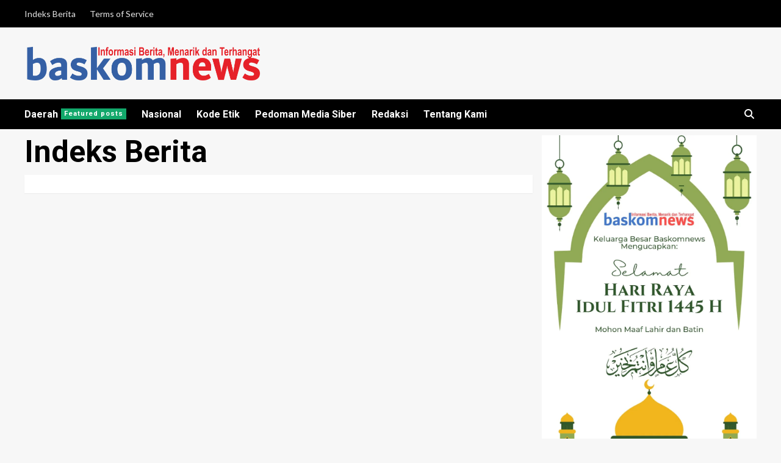

--- FILE ---
content_type: text/html; charset=UTF-8
request_url: https://baskomnews.co.id/indeks-berita/
body_size: 12319
content:
<!doctype html>
<html lang="id">
<head>
    <meta charset="UTF-8">
    <meta name="viewport" content="width=device-width, initial-scale=1">
    <link rel="profile" href="http://gmpg.org/xfn/11">
    <meta name='robots' content='index, follow, max-image-preview:large, max-snippet:-1, max-video-preview:-1' />

	<!-- This site is optimized with the Yoast SEO plugin v22.3 - https://yoast.com/wordpress/plugins/seo/ -->
	<title>Indeks Berita - BaskomNews</title>
	<link rel="canonical" href="https://baskomnews.co.id/indeks-berita/" />
	<meta property="og:locale" content="id_ID" />
	<meta property="og:type" content="article" />
	<meta property="og:title" content="Indeks Berita - BaskomNews" />
	<meta property="og:url" content="https://baskomnews.co.id/indeks-berita/" />
	<meta property="og:site_name" content="BaskomNews" />
	<meta property="article:publisher" content="https://facebook.com/baskomnews" />
	<meta name="twitter:card" content="summary_large_image" />
	<meta name="twitter:site" content="@baskomnews" />
	<script type="application/ld+json" class="yoast-schema-graph">{"@context":"https://schema.org","@graph":[{"@type":"WebPage","@id":"https://baskomnews.co.id/indeks-berita/","url":"https://baskomnews.co.id/indeks-berita/","name":"Indeks Berita - BaskomNews","isPartOf":{"@id":"https://baskomnews.co.id/#website"},"datePublished":"2017-09-09T02:09:47+00:00","dateModified":"2017-09-09T02:09:47+00:00","breadcrumb":{"@id":"https://baskomnews.co.id/indeks-berita/#breadcrumb"},"inLanguage":"id","potentialAction":[{"@type":"ReadAction","target":["https://baskomnews.co.id/indeks-berita/"]}]},{"@type":"BreadcrumbList","@id":"https://baskomnews.co.id/indeks-berita/#breadcrumb","itemListElement":[{"@type":"ListItem","position":1,"name":"Home","item":"https://baskomnews.co.id/"},{"@type":"ListItem","position":2,"name":"Indeks Berita"}]},{"@type":"WebSite","@id":"https://baskomnews.co.id/#website","url":"https://baskomnews.co.id/","name":"baskomnews.co.id","description":"Informasi Berita, Menarik dan Terhangat","publisher":{"@id":"https://baskomnews.co.id/#organization"},"potentialAction":[{"@type":"SearchAction","target":{"@type":"EntryPoint","urlTemplate":"https://baskomnews.co.id/?s={search_term_string}"},"query-input":"required name=search_term_string"}],"inLanguage":"id"},{"@type":"Organization","@id":"https://baskomnews.co.id/#organization","name":"baskomnews.co.id","url":"https://baskomnews.co.id/","logo":{"@type":"ImageObject","inLanguage":"id","@id":"https://baskomnews.co.id/#/schema/logo/image/","url":"https://baskomnews.co.id/wp-content/uploads/2023/10/cropped-LOGO.jpg","contentUrl":"https://baskomnews.co.id/wp-content/uploads/2023/10/cropped-LOGO.jpg","width":512,"height":512,"caption":"baskomnews.co.id"},"image":{"@id":"https://baskomnews.co.id/#/schema/logo/image/"},"sameAs":["https://facebook.com/baskomnews","https://twitter.com/baskomnews"]}]}</script>
	<!-- / Yoast SEO plugin. -->


<link rel='dns-prefetch' href='//www.googletagmanager.com' />
<link rel='dns-prefetch' href='//fonts.googleapis.com' />
<link rel="alternate" type="application/rss+xml" title="BaskomNews &raquo; Feed" href="https://baskomnews.co.id/feed/" />
<link rel="alternate" type="application/rss+xml" title="BaskomNews &raquo; Umpan Komentar" href="https://baskomnews.co.id/comments/feed/" />

<link rel='stylesheet' id='dashicons-css' href='https://baskomnews.co.id/wp-includes/css/dashicons.min.css?ver=6.3.7' type='text/css' media='all' />
<link rel='stylesheet' id='menu-icons-extra-css' href='https://baskomnews.co.id/wp-content/plugins/menu-icons/css/extra.min.css?ver=0.13.10' type='text/css' media='all' />
<link rel='stylesheet' id='wp-block-library-css' href='https://baskomnews.co.id/wp-includes/css/dist/block-library/style.min.css?ver=6.3.7' type='text/css' media='all' />
<style id='wp-block-library-theme-inline-css' type='text/css'>
.wp-block-audio figcaption{color:#555;font-size:13px;text-align:center}.is-dark-theme .wp-block-audio figcaption{color:hsla(0,0%,100%,.65)}.wp-block-audio{margin:0 0 1em}.wp-block-code{border:1px solid #ccc;border-radius:4px;font-family:Menlo,Consolas,monaco,monospace;padding:.8em 1em}.wp-block-embed figcaption{color:#555;font-size:13px;text-align:center}.is-dark-theme .wp-block-embed figcaption{color:hsla(0,0%,100%,.65)}.wp-block-embed{margin:0 0 1em}.blocks-gallery-caption{color:#555;font-size:13px;text-align:center}.is-dark-theme .blocks-gallery-caption{color:hsla(0,0%,100%,.65)}.wp-block-image figcaption{color:#555;font-size:13px;text-align:center}.is-dark-theme .wp-block-image figcaption{color:hsla(0,0%,100%,.65)}.wp-block-image{margin:0 0 1em}.wp-block-pullquote{border-bottom:4px solid;border-top:4px solid;color:currentColor;margin-bottom:1.75em}.wp-block-pullquote cite,.wp-block-pullquote footer,.wp-block-pullquote__citation{color:currentColor;font-size:.8125em;font-style:normal;text-transform:uppercase}.wp-block-quote{border-left:.25em solid;margin:0 0 1.75em;padding-left:1em}.wp-block-quote cite,.wp-block-quote footer{color:currentColor;font-size:.8125em;font-style:normal;position:relative}.wp-block-quote.has-text-align-right{border-left:none;border-right:.25em solid;padding-left:0;padding-right:1em}.wp-block-quote.has-text-align-center{border:none;padding-left:0}.wp-block-quote.is-large,.wp-block-quote.is-style-large,.wp-block-quote.is-style-plain{border:none}.wp-block-search .wp-block-search__label{font-weight:700}.wp-block-search__button{border:1px solid #ccc;padding:.375em .625em}:where(.wp-block-group.has-background){padding:1.25em 2.375em}.wp-block-separator.has-css-opacity{opacity:.4}.wp-block-separator{border:none;border-bottom:2px solid;margin-left:auto;margin-right:auto}.wp-block-separator.has-alpha-channel-opacity{opacity:1}.wp-block-separator:not(.is-style-wide):not(.is-style-dots){width:100px}.wp-block-separator.has-background:not(.is-style-dots){border-bottom:none;height:1px}.wp-block-separator.has-background:not(.is-style-wide):not(.is-style-dots){height:2px}.wp-block-table{margin:0 0 1em}.wp-block-table td,.wp-block-table th{word-break:normal}.wp-block-table figcaption{color:#555;font-size:13px;text-align:center}.is-dark-theme .wp-block-table figcaption{color:hsla(0,0%,100%,.65)}.wp-block-video figcaption{color:#555;font-size:13px;text-align:center}.is-dark-theme .wp-block-video figcaption{color:hsla(0,0%,100%,.65)}.wp-block-video{margin:0 0 1em}.wp-block-template-part.has-background{margin-bottom:0;margin-top:0;padding:1.25em 2.375em}
</style>
<style id='classic-theme-styles-inline-css' type='text/css'>
/*! This file is auto-generated */
.wp-block-button__link{color:#fff;background-color:#32373c;border-radius:9999px;box-shadow:none;text-decoration:none;padding:calc(.667em + 2px) calc(1.333em + 2px);font-size:1.125em}.wp-block-file__button{background:#32373c;color:#fff;text-decoration:none}
</style>
<style id='global-styles-inline-css' type='text/css'>
body{--wp--preset--color--black: #000000;--wp--preset--color--cyan-bluish-gray: #abb8c3;--wp--preset--color--white: #ffffff;--wp--preset--color--pale-pink: #f78da7;--wp--preset--color--vivid-red: #cf2e2e;--wp--preset--color--luminous-vivid-orange: #ff6900;--wp--preset--color--luminous-vivid-amber: #fcb900;--wp--preset--color--light-green-cyan: #7bdcb5;--wp--preset--color--vivid-green-cyan: #00d084;--wp--preset--color--pale-cyan-blue: #8ed1fc;--wp--preset--color--vivid-cyan-blue: #0693e3;--wp--preset--color--vivid-purple: #9b51e0;--wp--preset--gradient--vivid-cyan-blue-to-vivid-purple: linear-gradient(135deg,rgba(6,147,227,1) 0%,rgb(155,81,224) 100%);--wp--preset--gradient--light-green-cyan-to-vivid-green-cyan: linear-gradient(135deg,rgb(122,220,180) 0%,rgb(0,208,130) 100%);--wp--preset--gradient--luminous-vivid-amber-to-luminous-vivid-orange: linear-gradient(135deg,rgba(252,185,0,1) 0%,rgba(255,105,0,1) 100%);--wp--preset--gradient--luminous-vivid-orange-to-vivid-red: linear-gradient(135deg,rgba(255,105,0,1) 0%,rgb(207,46,46) 100%);--wp--preset--gradient--very-light-gray-to-cyan-bluish-gray: linear-gradient(135deg,rgb(238,238,238) 0%,rgb(169,184,195) 100%);--wp--preset--gradient--cool-to-warm-spectrum: linear-gradient(135deg,rgb(74,234,220) 0%,rgb(151,120,209) 20%,rgb(207,42,186) 40%,rgb(238,44,130) 60%,rgb(251,105,98) 80%,rgb(254,248,76) 100%);--wp--preset--gradient--blush-light-purple: linear-gradient(135deg,rgb(255,206,236) 0%,rgb(152,150,240) 100%);--wp--preset--gradient--blush-bordeaux: linear-gradient(135deg,rgb(254,205,165) 0%,rgb(254,45,45) 50%,rgb(107,0,62) 100%);--wp--preset--gradient--luminous-dusk: linear-gradient(135deg,rgb(255,203,112) 0%,rgb(199,81,192) 50%,rgb(65,88,208) 100%);--wp--preset--gradient--pale-ocean: linear-gradient(135deg,rgb(255,245,203) 0%,rgb(182,227,212) 50%,rgb(51,167,181) 100%);--wp--preset--gradient--electric-grass: linear-gradient(135deg,rgb(202,248,128) 0%,rgb(113,206,126) 100%);--wp--preset--gradient--midnight: linear-gradient(135deg,rgb(2,3,129) 0%,rgb(40,116,252) 100%);--wp--preset--font-size--small: 13px;--wp--preset--font-size--medium: 20px;--wp--preset--font-size--large: 36px;--wp--preset--font-size--x-large: 42px;--wp--preset--spacing--20: 0.44rem;--wp--preset--spacing--30: 0.67rem;--wp--preset--spacing--40: 1rem;--wp--preset--spacing--50: 1.5rem;--wp--preset--spacing--60: 2.25rem;--wp--preset--spacing--70: 3.38rem;--wp--preset--spacing--80: 5.06rem;--wp--preset--shadow--natural: 6px 6px 9px rgba(0, 0, 0, 0.2);--wp--preset--shadow--deep: 12px 12px 50px rgba(0, 0, 0, 0.4);--wp--preset--shadow--sharp: 6px 6px 0px rgba(0, 0, 0, 0.2);--wp--preset--shadow--outlined: 6px 6px 0px -3px rgba(255, 255, 255, 1), 6px 6px rgba(0, 0, 0, 1);--wp--preset--shadow--crisp: 6px 6px 0px rgba(0, 0, 0, 1);}:where(.is-layout-flex){gap: 0.5em;}:where(.is-layout-grid){gap: 0.5em;}body .is-layout-flow > .alignleft{float: left;margin-inline-start: 0;margin-inline-end: 2em;}body .is-layout-flow > .alignright{float: right;margin-inline-start: 2em;margin-inline-end: 0;}body .is-layout-flow > .aligncenter{margin-left: auto !important;margin-right: auto !important;}body .is-layout-constrained > .alignleft{float: left;margin-inline-start: 0;margin-inline-end: 2em;}body .is-layout-constrained > .alignright{float: right;margin-inline-start: 2em;margin-inline-end: 0;}body .is-layout-constrained > .aligncenter{margin-left: auto !important;margin-right: auto !important;}body .is-layout-constrained > :where(:not(.alignleft):not(.alignright):not(.alignfull)){max-width: var(--wp--style--global--content-size);margin-left: auto !important;margin-right: auto !important;}body .is-layout-constrained > .alignwide{max-width: var(--wp--style--global--wide-size);}body .is-layout-flex{display: flex;}body .is-layout-flex{flex-wrap: wrap;align-items: center;}body .is-layout-flex > *{margin: 0;}body .is-layout-grid{display: grid;}body .is-layout-grid > *{margin: 0;}:where(.wp-block-columns.is-layout-flex){gap: 2em;}:where(.wp-block-columns.is-layout-grid){gap: 2em;}:where(.wp-block-post-template.is-layout-flex){gap: 1.25em;}:where(.wp-block-post-template.is-layout-grid){gap: 1.25em;}.has-black-color{color: var(--wp--preset--color--black) !important;}.has-cyan-bluish-gray-color{color: var(--wp--preset--color--cyan-bluish-gray) !important;}.has-white-color{color: var(--wp--preset--color--white) !important;}.has-pale-pink-color{color: var(--wp--preset--color--pale-pink) !important;}.has-vivid-red-color{color: var(--wp--preset--color--vivid-red) !important;}.has-luminous-vivid-orange-color{color: var(--wp--preset--color--luminous-vivid-orange) !important;}.has-luminous-vivid-amber-color{color: var(--wp--preset--color--luminous-vivid-amber) !important;}.has-light-green-cyan-color{color: var(--wp--preset--color--light-green-cyan) !important;}.has-vivid-green-cyan-color{color: var(--wp--preset--color--vivid-green-cyan) !important;}.has-pale-cyan-blue-color{color: var(--wp--preset--color--pale-cyan-blue) !important;}.has-vivid-cyan-blue-color{color: var(--wp--preset--color--vivid-cyan-blue) !important;}.has-vivid-purple-color{color: var(--wp--preset--color--vivid-purple) !important;}.has-black-background-color{background-color: var(--wp--preset--color--black) !important;}.has-cyan-bluish-gray-background-color{background-color: var(--wp--preset--color--cyan-bluish-gray) !important;}.has-white-background-color{background-color: var(--wp--preset--color--white) !important;}.has-pale-pink-background-color{background-color: var(--wp--preset--color--pale-pink) !important;}.has-vivid-red-background-color{background-color: var(--wp--preset--color--vivid-red) !important;}.has-luminous-vivid-orange-background-color{background-color: var(--wp--preset--color--luminous-vivid-orange) !important;}.has-luminous-vivid-amber-background-color{background-color: var(--wp--preset--color--luminous-vivid-amber) !important;}.has-light-green-cyan-background-color{background-color: var(--wp--preset--color--light-green-cyan) !important;}.has-vivid-green-cyan-background-color{background-color: var(--wp--preset--color--vivid-green-cyan) !important;}.has-pale-cyan-blue-background-color{background-color: var(--wp--preset--color--pale-cyan-blue) !important;}.has-vivid-cyan-blue-background-color{background-color: var(--wp--preset--color--vivid-cyan-blue) !important;}.has-vivid-purple-background-color{background-color: var(--wp--preset--color--vivid-purple) !important;}.has-black-border-color{border-color: var(--wp--preset--color--black) !important;}.has-cyan-bluish-gray-border-color{border-color: var(--wp--preset--color--cyan-bluish-gray) !important;}.has-white-border-color{border-color: var(--wp--preset--color--white) !important;}.has-pale-pink-border-color{border-color: var(--wp--preset--color--pale-pink) !important;}.has-vivid-red-border-color{border-color: var(--wp--preset--color--vivid-red) !important;}.has-luminous-vivid-orange-border-color{border-color: var(--wp--preset--color--luminous-vivid-orange) !important;}.has-luminous-vivid-amber-border-color{border-color: var(--wp--preset--color--luminous-vivid-amber) !important;}.has-light-green-cyan-border-color{border-color: var(--wp--preset--color--light-green-cyan) !important;}.has-vivid-green-cyan-border-color{border-color: var(--wp--preset--color--vivid-green-cyan) !important;}.has-pale-cyan-blue-border-color{border-color: var(--wp--preset--color--pale-cyan-blue) !important;}.has-vivid-cyan-blue-border-color{border-color: var(--wp--preset--color--vivid-cyan-blue) !important;}.has-vivid-purple-border-color{border-color: var(--wp--preset--color--vivid-purple) !important;}.has-vivid-cyan-blue-to-vivid-purple-gradient-background{background: var(--wp--preset--gradient--vivid-cyan-blue-to-vivid-purple) !important;}.has-light-green-cyan-to-vivid-green-cyan-gradient-background{background: var(--wp--preset--gradient--light-green-cyan-to-vivid-green-cyan) !important;}.has-luminous-vivid-amber-to-luminous-vivid-orange-gradient-background{background: var(--wp--preset--gradient--luminous-vivid-amber-to-luminous-vivid-orange) !important;}.has-luminous-vivid-orange-to-vivid-red-gradient-background{background: var(--wp--preset--gradient--luminous-vivid-orange-to-vivid-red) !important;}.has-very-light-gray-to-cyan-bluish-gray-gradient-background{background: var(--wp--preset--gradient--very-light-gray-to-cyan-bluish-gray) !important;}.has-cool-to-warm-spectrum-gradient-background{background: var(--wp--preset--gradient--cool-to-warm-spectrum) !important;}.has-blush-light-purple-gradient-background{background: var(--wp--preset--gradient--blush-light-purple) !important;}.has-blush-bordeaux-gradient-background{background: var(--wp--preset--gradient--blush-bordeaux) !important;}.has-luminous-dusk-gradient-background{background: var(--wp--preset--gradient--luminous-dusk) !important;}.has-pale-ocean-gradient-background{background: var(--wp--preset--gradient--pale-ocean) !important;}.has-electric-grass-gradient-background{background: var(--wp--preset--gradient--electric-grass) !important;}.has-midnight-gradient-background{background: var(--wp--preset--gradient--midnight) !important;}.has-small-font-size{font-size: var(--wp--preset--font-size--small) !important;}.has-medium-font-size{font-size: var(--wp--preset--font-size--medium) !important;}.has-large-font-size{font-size: var(--wp--preset--font-size--large) !important;}.has-x-large-font-size{font-size: var(--wp--preset--font-size--x-large) !important;}
.wp-block-navigation a:where(:not(.wp-element-button)){color: inherit;}
:where(.wp-block-post-template.is-layout-flex){gap: 1.25em;}:where(.wp-block-post-template.is-layout-grid){gap: 1.25em;}
:where(.wp-block-columns.is-layout-flex){gap: 2em;}:where(.wp-block-columns.is-layout-grid){gap: 2em;}
.wp-block-pullquote{font-size: 1.5em;line-height: 1.6;}
</style>
<link rel='stylesheet' id='majalahpro-core-css' href='https://baskomnews.co.id/wp-content/plugins/majalahpro-core/css/majalahpro-core.css?ver=1.2.9' type='text/css' media='all' />
<link rel='stylesheet' id='newsment-google-fonts-css' href='https://fonts.googleapis.com/css?family=Roboto:100,300,400,500,700' type='text/css' media='all' />
<link rel='stylesheet' id='bootstrap-css' href='https://baskomnews.co.id/wp-content/themes/covernews/assets/bootstrap/css/bootstrap.min.css?ver=6.3.7' type='text/css' media='all' />
<link rel='stylesheet' id='covernews-style-css' href='https://baskomnews.co.id/wp-content/themes/covernews/style.css?ver=6.3.7' type='text/css' media='all' />
<link rel='stylesheet' id='newsment-css' href='https://baskomnews.co.id/wp-content/themes/newsment/style.css?ver=1.1.0' type='text/css' media='all' />
<link rel='stylesheet' id='covernews-icons-css' href='https://baskomnews.co.id/wp-content/themes/covernews/assets/covernews-icons/style.css?ver=6.3.7' type='text/css' media='all' />
<link rel='stylesheet' id='covernews-google-fonts-css' href='https://fonts.googleapis.com/css?family=Source%20Sans%20Pro:400,700|Lato:400,700&#038;subset=latin,latin-ext' type='text/css' media='all' />
<script type='text/javascript' src='https://baskomnews.co.id/wp-includes/js/jquery/jquery.min.js?ver=3.7.0' id='jquery-core-js'></script>
<script type='text/javascript' src='https://baskomnews.co.id/wp-includes/js/jquery/jquery-migrate.min.js?ver=3.4.1' id='jquery-migrate-js'></script>

<!-- Potongan tag Google (gtag.js) ditambahkan oleh Site Kit -->
<!-- Snippet Google Analytics telah ditambahkan oleh Site Kit -->
<script type='text/javascript' src='https://www.googletagmanager.com/gtag/js?id=GT-PBSCZM6' id='google_gtagjs-js' async></script>
<script id="google_gtagjs-js-after" type="text/javascript">
window.dataLayer = window.dataLayer || [];function gtag(){dataLayer.push(arguments);}
gtag("set","linker",{"domains":["baskomnews.co.id"]});
gtag("js", new Date());
gtag("set", "developer_id.dZTNiMT", true);
gtag("config", "GT-PBSCZM6");
</script>
<link rel="https://api.w.org/" href="https://baskomnews.co.id/wp-json/" /><link rel="alternate" type="application/json" href="https://baskomnews.co.id/wp-json/wp/v2/pages/72" /><link rel="EditURI" type="application/rsd+xml" title="RSD" href="https://baskomnews.co.id/xmlrpc.php?rsd" />
<meta name="generator" content="WordPress 6.3.7" />
<link rel='shortlink' href='https://baskomnews.co.id/?p=72' />
<link rel="alternate" type="application/json+oembed" href="https://baskomnews.co.id/wp-json/oembed/1.0/embed?url=https%3A%2F%2Fbaskomnews.co.id%2Findeks-berita%2F" />
<link rel="alternate" type="text/xml+oembed" href="https://baskomnews.co.id/wp-json/oembed/1.0/embed?url=https%3A%2F%2Fbaskomnews.co.id%2Findeks-berita%2F&#038;format=xml" />
<meta name="generator" content="Site Kit by Google 1.170.0" />
				<!-- Facebook Pixel -->
				<script>
				!function(f,b,e,v,n,t,s){if(f.fbq)return;n=f.fbq=function(){n.callMethod?
				n.callMethod.apply(n,arguments):n.queue.push(arguments)};if(!f._fbq)f._fbq=n;
				n.push=n;n.loaded=!0;n.version='2.0';n.queue=[];t=b.createElement(e);t.async=!0;
				t.src=v;s=b.getElementsByTagName(e)[0];s.parentNode.insertBefore(t,s)}(window,
				document,'script','https://connect.facebook.net/en_US/fbevents.js');

				fbq('init', 'https://web.facebook.com/baskomnews/');
				fbq('track', "PageView");</script>
				<noscript><img height="1" width="1" style="display:none"
				src="https://www.facebook.com/tr?id=https://web.facebook.com/baskomnews/&ev=PageView&noscript=1"
				/></noscript>
<!-- Meta tag Google AdSense ditambahkan oleh Site Kit -->
<meta name="google-adsense-platform-account" content="ca-host-pub-2644536267352236">
<meta name="google-adsense-platform-domain" content="sitekit.withgoogle.com">
<!-- Akhir tag meta Google AdSense yang ditambahkan oleh Site Kit -->
        <style type="text/css">
                        .site-title,
            .site-description {
                position: absolute;
                clip: rect(1px, 1px, 1px, 1px);
                display: none;
            }

                    @media (min-width: 768px){
            .elementor-default .elementor-section.elementor-section-full_width > .elementor-container,
            .elementor-page .elementor-section.elementor-section-full_width > .elementor-container,
            .elementor-default .elementor-section.elementor-section-boxed > .elementor-container,
            .elementor-page .elementor-section.elementor-section-boxed > .elementor-container {
                max-width: 730px;
            }
        }
        @media (min-width: 992px){
            .elementor-default .elementor-section.elementor-section-full_width > .elementor-container,
            .elementor-page .elementor-section.elementor-section-full_width > .elementor-container,
            .elementor-default .elementor-section.elementor-section-boxed > .elementor-container,
            .elementor-page .elementor-section.elementor-section-boxed > .elementor-container {
                max-width: 950px;
            }
        }
        @media only screen and (min-width: 1401px){
            .elementor-default .elementor-section.elementor-section-full_width > .elementor-container,
            .elementor-page .elementor-section.elementor-section-full_width > .elementor-container,
            .elementor-default .elementor-section.elementor-section-boxed > .elementor-container,
            .elementor-page .elementor-section.elementor-section-boxed > .elementor-container {
                max-width: 1180px;
            }
        }
        @media only screen and (min-width: 1200px) and (max-width: 1400px){
            .elementor-default .elementor-section.elementor-section-full_width > .elementor-container,
            .elementor-page .elementor-section.elementor-section-full_width > .elementor-container,
            .elementor-default .elementor-section.elementor-section-boxed > .elementor-container,
            .elementor-page .elementor-section.elementor-section-boxed > .elementor-container {
                max-width: 1160px;
            }
        }
        @media (min-width: 1680px){            
            .elementor-default .elementor-section.elementor-section-full_width > .elementor-container,
            .elementor-page .elementor-section.elementor-section-full_width > .elementor-container,
            .elementor-default .elementor-section.elementor-section-boxed > .elementor-container,
            .elementor-page .elementor-section.elementor-section-boxed > .elementor-container {
                max-width: 1580px;
            }
        }
        
        .align-content-left .elementor-section-stretched,
        .align-content-right .elementor-section-stretched {
            max-width: 100%;
            left: 0 !important;
        }


        </style>
        <link rel="icon" href="https://baskomnews.co.id/wp-content/uploads/2023/10/cropped-LOGO-46x46.jpg" sizes="32x32" />
<link rel="icon" href="https://baskomnews.co.id/wp-content/uploads/2023/10/cropped-LOGO.jpg" sizes="192x192" />
<link rel="apple-touch-icon" href="https://baskomnews.co.id/wp-content/uploads/2023/10/cropped-LOGO.jpg" />
<meta name="msapplication-TileImage" content="https://baskomnews.co.id/wp-content/uploads/2023/10/cropped-LOGO.jpg" />
</head>

<body class="page-template page-template-page-a-z page-template-page-a-z-php page page-id-72 wp-custom-logo wp-embed-responsive default-content-layout scrollup-sticky-header aft-sticky-header aft-sticky-sidebar default aft-main-banner-slider-editors-picks-trending single-content-mode-default header-image-default align-content-left aft-and">

    <div id="af-preloader">
        <div id="loader-wrapper">
            <div id="loader"></div>
        </div>
    </div>

<div id="page" class="site">
    <a class="skip-link screen-reader-text" href="#content">Skip to content</a>

<div class="header-layout-1">
            <div class="top-masthead">

            <div class="container">
                <div class="row">
                                            <div class="col-xs-12 col-sm-12 col-md-8 device-center">
                            
                            <div class="top-navigation"><ul id="top-menu" class="menu"><li id="menu-item-31346" class="menu-item menu-item-type-post_type menu-item-object-page current-menu-item page_item page-item-72 current_page_item menu-item-31346"><a href="https://baskomnews.co.id/indeks-berita/" aria-current="page">Indeks Berita</a></li>
<li id="menu-item-31326" class="menu-item menu-item-type-post_type menu-item-object-page menu-item-31326"><a href="https://baskomnews.co.id/terms-of-service/">Terms of Service</a></li>
</ul></div>                        </div>
                                                        </div>
            </div>
        </div> <!--    Topbar Ends-->
        <header id="masthead" class="site-header">
                <div class="masthead-banner " data-background="">
            <div class="container">
                <div class="row">
                    <div class="col-md-4">
                        <div class="site-branding">
                            <a href="https://baskomnews.co.id/" class="custom-logo-link" rel="home"><img width="2675" height="396" src="https://baskomnews.co.id/wp-content/uploads/2023/12/cropped-LOGO-WEB-PNG.png" class="custom-logo" alt="BaskomNews" decoding="async" fetchpriority="high" srcset="https://baskomnews.co.id/wp-content/uploads/2023/12/cropped-LOGO-WEB-PNG.png 2675w, https://baskomnews.co.id/wp-content/uploads/2023/12/cropped-LOGO-WEB-PNG-768x114.png 768w, https://baskomnews.co.id/wp-content/uploads/2023/12/cropped-LOGO-WEB-PNG-1536x227.png 1536w, https://baskomnews.co.id/wp-content/uploads/2023/12/cropped-LOGO-WEB-PNG-2048x303.png 2048w, https://baskomnews.co.id/wp-content/uploads/2023/12/cropped-LOGO-WEB-PNG-1024x152.png 1024w" sizes="(max-width: 2675px) 100vw, 2675px" /></a>                                <p class="site-title font-family-1">
                                    <a href="https://baskomnews.co.id/" rel="home">BaskomNews</a>
                                </p>
                            
                                                            <p class="site-description">Informasi Berita, Menarik dan Terhangat</p>
                                                    </div>
                    </div>
                    <div class="col-md-8">
                                            </div>
                </div>
            </div>
        </div>
        <nav id="site-navigation" class="main-navigation">
            <div class="container">
                <div class="row">
                    <div class="kol-12">
                        <div class="navigation-container">

                            <div class="main-navigation-container-items-wrapper">

                                <span class="toggle-menu" aria-controls="primary-menu" aria-expanded="false">
                                    <a href="javascript:void(0)" class="aft-void-menu">
                                        <span class="screen-reader-text">Primary Menu</span>
                                        <i class="ham"></i>
                                    </a>
                                </span>
                                <span class="af-mobile-site-title-wrap">
                                    <a href="https://baskomnews.co.id/" class="custom-logo-link" rel="home"><img width="2675" height="396" src="https://baskomnews.co.id/wp-content/uploads/2023/12/cropped-LOGO-WEB-PNG.png" class="custom-logo" alt="BaskomNews" decoding="async" srcset="https://baskomnews.co.id/wp-content/uploads/2023/12/cropped-LOGO-WEB-PNG.png 2675w, https://baskomnews.co.id/wp-content/uploads/2023/12/cropped-LOGO-WEB-PNG-768x114.png 768w, https://baskomnews.co.id/wp-content/uploads/2023/12/cropped-LOGO-WEB-PNG-1536x227.png 1536w, https://baskomnews.co.id/wp-content/uploads/2023/12/cropped-LOGO-WEB-PNG-2048x303.png 2048w, https://baskomnews.co.id/wp-content/uploads/2023/12/cropped-LOGO-WEB-PNG-1024x152.png 1024w" sizes="(max-width: 2675px) 100vw, 2675px" /></a>                                    <p class="site-title font-family-1">
                                        <a href="https://baskomnews.co.id/" rel="home">BaskomNews</a>
                                    </p>
                                </span>
                                <div class="menu main-menu"><ul id="primary-menu" class="menu"><li id="menu-item-31849" class="menu-item menu-item-type-taxonomy menu-item-object-category menu-item-31849"><a href="https://baskomnews.co.id/category/daerah/">Daerah<span class="menu-description">Featured posts</span></a></li>
<li id="menu-item-31850" class="menu-item menu-item-type-taxonomy menu-item-object-category menu-item-31850"><a href="https://baskomnews.co.id/category/nasional/">Nasional</a></li>
<li id="menu-item-31854" class="menu-item menu-item-type-post_type menu-item-object-page menu-item-31854"><a href="https://baskomnews.co.id/kode-etik/">Kode Etik</a></li>
<li id="menu-item-31853" class="menu-item menu-item-type-post_type menu-item-object-page menu-item-31853"><a href="https://baskomnews.co.id/pedoman-media-siber/">Pedoman Media Siber</a></li>
<li id="menu-item-31852" class="menu-item menu-item-type-post_type menu-item-object-page menu-item-31852"><a href="https://baskomnews.co.id/redaksi/">Redaksi</a></li>
<li id="menu-item-31851" class="menu-item menu-item-type-post_type menu-item-object-page menu-item-31851"><a href="https://baskomnews.co.id/tentang-kami/">Tentang Kami</a></li>
</ul></div>                            </div>
                            <div class="cart-search">

                                <div class="af-search-wrap">
                                    <div class="search-overlay">
                                        <a href="#" title="Search" class="search-icon">
                                            <i class="fa fa-search"></i>
                                        </a>
                                        <div class="af-search-form">
                                            <form role="search" method="get" class="search-form" action="https://baskomnews.co.id/">
				<label>
					<span class="screen-reader-text">Cari untuk:</span>
					<input type="search" class="search-field" placeholder="Cari &hellip;" value="" name="s" />
				</label>
				<input type="submit" class="search-submit" value="Cari" />
			</form>                                        </div>
                                    </div>
                                </div>
                            </div>


                        </div>
                    </div>
                </div>
            </div>
        </nav>
    </header>
</div>

    <div id="content" class="container">
        <div class="section-block-upper row">
                <div id="primary" class="content-area">
                    <main id="main" class="site-main">

                        
<article id="post-72" class="post-72 page type-page status-publish hentry">
	
    <header class="entry-header">
		<h1 class="entry-title">Indeks Berita</h1>	</header><!-- .entry-header -->
        <div class="entry-content-wrap">
	
	<div class="entry-content">
			</div><!-- .entry-content -->
	</div><!-- .entry-content-wrap -->

	</article>

                    </main><!-- #main -->
                </div><!-- #primary -->

                <aside id="secondary" class="widget-area sidebar-sticky-top">
	<div id="text-21" class="widget covernews-widget widget_text">			<div class="textwidget"><p><img decoding="async" loading="lazy" class="alignnone size-full wp-image-32385" src="http://baskomnews.co.id/wp-content/uploads/2024/04/IMG-20240409-WA0188.jpg" alt="" width="899" height="1599" srcset="https://baskomnews.co.id/wp-content/uploads/2024/04/IMG-20240409-WA0188.jpg 899w, https://baskomnews.co.id/wp-content/uploads/2024/04/IMG-20240409-WA0188-768x1366.jpg 768w, https://baskomnews.co.id/wp-content/uploads/2024/04/IMG-20240409-WA0188-864x1536.jpg 864w" sizes="(max-width: 899px) 100vw, 899px" /><img decoding="async" loading="lazy" class="alignnone size-full wp-image-32358" src="http://baskomnews.co.id/wp-content/uploads/2024/04/IMG-20240402-WA0109.jpg" alt="" width="793" height="1122" srcset="https://baskomnews.co.id/wp-content/uploads/2024/04/IMG-20240402-WA0109.jpg 793w, https://baskomnews.co.id/wp-content/uploads/2024/04/IMG-20240402-WA0109-768x1087.jpg 768w" sizes="(max-width: 793px) 100vw, 793px" /><img decoding="async" loading="lazy" title="banner 300250" src="https://demo.idtheme.com/img/old/idt-size-300250.jpg" alt="banner 300250" width="300" height="250" /></p>
</div>
		</div><div id="majalahpro_tag_cloud-1" class="widget covernews-widget majalahpro-tag-cloud"><h2 class="widget-title widget-title-1"><span>Topik Populer</span></h2><div class="tagcloud"><ul class="majalahpro-tag-lists"><li><a href="https://baskomnews.co.id/tag/karawang/" class="heading-text" title="karawang">karawang</a></li><li><a href="https://baskomnews.co.id/tag/purwakarta/" class="heading-text" title="purwakarta">purwakarta</a></li><li><a href="https://baskomnews.co.id/tag/polres-karawang/" class="heading-text" title="polres karawang">polres karawang</a></li><li><a href="https://baskomnews.co.id/tag/bupati-karawang/" class="heading-text" title="Bupati karawang">Bupati karawang</a></li><li><a href="https://baskomnews.co.id/tag/polres/" class="heading-text" title="polres">polres</a></li><li><a href="https://baskomnews.co.id/tag/jabar/" class="heading-text" title="jabar">jabar</a></li><li><a href="https://baskomnews.co.id/tag/bekasi/" class="heading-text" title="bekasi">bekasi</a></li><li><a href="https://baskomnews.co.id/tag/akbp-wirdhanto-hadicaksono/" class="heading-text" title="AKBP Wirdhanto Hadicaksono">AKBP Wirdhanto Hadicaksono</a></li><li><a href="https://baskomnews.co.id/tag/cikampek/" class="heading-text" title="cikampek">cikampek</a></li><li><a href="https://baskomnews.co.id/tag/pilgub/" class="heading-text" title="pilgub">pilgub</a></li></ul></div></div><div id="majalahpro_tag_cloud-2" class="widget covernews-widget majalahpro-tag-cloud"><h2 class="widget-title widget-title-1"><span>Tag Populer</span></h2><div class="tagcloud"><ul class="majalahpro-tag-lists"><li><a href="https://baskomnews.co.id/tag/karawang/" class="heading-text" title="karawang">karawang</a></li><li><a href="https://baskomnews.co.id/tag/purwakarta/" class="heading-text" title="purwakarta">purwakarta</a></li><li><a href="https://baskomnews.co.id/tag/polres-karawang/" class="heading-text" title="polres karawang">polres karawang</a></li><li><a href="https://baskomnews.co.id/tag/bupati-karawang/" class="heading-text" title="Bupati karawang">Bupati karawang</a></li><li><a href="https://baskomnews.co.id/tag/polres/" class="heading-text" title="polres">polres</a></li><li><a href="https://baskomnews.co.id/tag/jabar/" class="heading-text" title="jabar">jabar</a></li><li><a href="https://baskomnews.co.id/tag/bekasi/" class="heading-text" title="bekasi">bekasi</a></li><li><a href="https://baskomnews.co.id/tag/akbp-wirdhanto-hadicaksono/" class="heading-text" title="AKBP Wirdhanto Hadicaksono">AKBP Wirdhanto Hadicaksono</a></li><li><a href="https://baskomnews.co.id/tag/cikampek/" class="heading-text" title="cikampek">cikampek</a></li><li><a href="https://baskomnews.co.id/tag/pilgub/" class="heading-text" title="pilgub">pilgub</a></li></ul></div></div><div id="text-22" class="widget covernews-widget widget_text">			<div class="textwidget"><p><img decoding="async" loading="lazy" title="banner 300250" src="https://demo.idtheme.com/img/old/idt-size-300250-2.jpg" alt="banner 300250" width="300" height="250" /></p>
</div>
		</div><div id="text-23" class="widget covernews-widget widget_text">			<div class="textwidget"><p><img decoding="async" loading="lazy" title="banner 160x600" src="https://demo.idtheme.com/img/old/idt-size-side-160600.jpg" alt="banner 160x600" width="160" height="600" /></p>
</div>
		</div></aside><!-- #secondary -->
        </div>


</div>

<div class="af-main-banner-latest-posts grid-layout">
    <div class="container">
        <div class="row">
        <div class="widget-title-section">
                                    <h4 class="widget-title header-after1">
                        <span class="header-after">                            
                            You may have missed                            </span>
                    </h4>
                
        </div>
            <div class="row">
                                <div class="col-sm-15 latest-posts-grid" data-mh="latest-posts-grid">
                        <div class="spotlight-post">
                            <figure class="categorised-article inside-img">
                                <div class="categorised-article-wrapper">
                                    <div class="data-bg-hover data-bg-categorised read-bg-img">
                                        <a href="https://baskomnews.co.id/2025/12/08/akhirnya-malvinas-jendry-nender-nahkodai-ppakn-indonesia/">
                                            <img width="148" height="111" src="https://baskomnews.co.id/wp-content/uploads/2025/12/IMG-20251206-WA0108-148x111.jpg" class="attachment-medium size-medium wp-post-image" alt="" decoding="async" loading="lazy" srcset="https://baskomnews.co.id/wp-content/uploads/2025/12/IMG-20251206-WA0108-148x111.jpg 148w, https://baskomnews.co.id/wp-content/uploads/2025/12/IMG-20251206-WA0108-768x575.jpg 768w, https://baskomnews.co.id/wp-content/uploads/2025/12/IMG-20251206-WA0108-1024x767.jpg 1024w, https://baskomnews.co.id/wp-content/uploads/2025/12/IMG-20251206-WA0108.jpg 1290w" sizes="(max-width: 148px) 100vw, 148px" />                                        </a>
                                    </div>
                                </div>
                                                                <div class="figure-categories figure-categories-bg">

                                    <ul class="cat-links"><li class="meta-category">
                             <a class="covernews-categories category-color-1" href="https://baskomnews.co.id/category/berita/" alt="View all posts in Berita"> 
                                 Berita
                             </a>
                        </li></ul>                                </div>
                            </figure>

                            <figcaption>

                                <h3 class="article-title article-title-1">
                                    <a href="https://baskomnews.co.id/2025/12/08/akhirnya-malvinas-jendry-nender-nahkodai-ppakn-indonesia/">
                                        Akhirnya, Malvinas Jendry Nender Nahkodai PPAKN Indonesia                                    </a>
                                </h3>
                                <div class="grid-item-metadata">
                                    
        <span class="author-links">
           
                            
                <span class="item-metadata posts-author">
                <i class="far fa-user-circle"></i>
                                <a href="https://baskomnews.co.id/author/admin/">
                    Baskomnews.com                </a>
                       </span>
                         <span class="item-metadata posts-date">
    <i class="far fa-clock"></i>
    <a href="https://baskomnews.co.id/2025/12/"> 
        08/12/2025        </a>
</span>
                        <span class="aft-comment-count">
                <a href="https://baskomnews.co.id/2025/12/08/akhirnya-malvinas-jendry-nender-nahkodai-ppakn-indonesia/">
                    <i class="far fa-comment"></i>
                    <span class="aft-show-hover">
                        0                    </span>
                </a>
            </span>
                    </span>
                                        </div>
                            </figcaption>
                        </div>
                    </div>
                                    <div class="col-sm-15 latest-posts-grid" data-mh="latest-posts-grid">
                        <div class="spotlight-post">
                            <figure class="categorised-article inside-img">
                                <div class="categorised-article-wrapper">
                                    <div class="data-bg-hover data-bg-categorised read-bg-img">
                                        <a href="https://baskomnews.co.id/2025/09/20/atlit-judo-karawang-ikuti-perhelatan-popda-tingkat-provinsi-jabar-optimis-sabet-medali/">
                                            <img width="148" height="111" src="https://baskomnews.co.id/wp-content/uploads/2025/09/IMG-20250917-WA0036-148x111.jpg" class="attachment-medium size-medium wp-post-image" alt="" decoding="async" loading="lazy" srcset="https://baskomnews.co.id/wp-content/uploads/2025/09/IMG-20250917-WA0036-148x111.jpg 148w, https://baskomnews.co.id/wp-content/uploads/2025/09/IMG-20250917-WA0036-768x576.jpg 768w, https://baskomnews.co.id/wp-content/uploads/2025/09/IMG-20250917-WA0036-1536x1152.jpg 1536w, https://baskomnews.co.id/wp-content/uploads/2025/09/IMG-20250917-WA0036-1024x768.jpg 1024w, https://baskomnews.co.id/wp-content/uploads/2025/09/IMG-20250917-WA0036.jpg 1600w" sizes="(max-width: 148px) 100vw, 148px" />                                        </a>
                                    </div>
                                </div>
                                                                <div class="figure-categories figure-categories-bg">

                                    <ul class="cat-links"><li class="meta-category">
                             <a class="covernews-categories category-color-1" href="https://baskomnews.co.id/category/berita/" alt="View all posts in Berita"> 
                                 Berita
                             </a>
                        </li></ul>                                </div>
                            </figure>

                            <figcaption>

                                <h3 class="article-title article-title-1">
                                    <a href="https://baskomnews.co.id/2025/09/20/atlit-judo-karawang-ikuti-perhelatan-popda-tingkat-provinsi-jabar-optimis-sabet-medali/">
                                        Atlit Judo Karawang Ikuti Perhelatan POPDA Tingkat Provinsi Jabar Optimis Sabet Medali                                    </a>
                                </h3>
                                <div class="grid-item-metadata">
                                    
        <span class="author-links">
           
                            
                <span class="item-metadata posts-author">
                <i class="far fa-user-circle"></i>
                                <a href="https://baskomnews.co.id/author/admin/">
                    Baskomnews.com                </a>
                       </span>
                         <span class="item-metadata posts-date">
    <i class="far fa-clock"></i>
    <a href="https://baskomnews.co.id/2025/09/"> 
        20/09/2025        </a>
</span>
                        <span class="aft-comment-count">
                <a href="https://baskomnews.co.id/2025/09/20/atlit-judo-karawang-ikuti-perhelatan-popda-tingkat-provinsi-jabar-optimis-sabet-medali/">
                    <i class="far fa-comment"></i>
                    <span class="aft-show-hover">
                        0                    </span>
                </a>
            </span>
                    </span>
                                        </div>
                            </figcaption>
                        </div>
                    </div>
                                    <div class="col-sm-15 latest-posts-grid" data-mh="latest-posts-grid">
                        <div class="spotlight-post">
                            <figure class="categorised-article inside-img">
                                <div class="categorised-article-wrapper">
                                    <div class="data-bg-hover data-bg-categorised read-bg-img">
                                        <a href="https://baskomnews.co.id/2025/09/11/tenant-association-kiic-ajak-kunjungan-industri-siswa-smp-ke-yamaha/">
                                                                    <img src="http://baskomnews.co.id/wp-content/uploads/2025/09/WhatsApp-Image-2025-09-10-at-14.24.37.jpeg" alt="Tenant Association KIIC Ajak Kunjungan Industri Siswa SMP ke Yamaha"/>
                                                               </a>
                                    </div>
                                </div>
                                                                <div class="figure-categories figure-categories-bg">

                                    <ul class="cat-links"><li class="meta-category">
                             <a class="covernews-categories category-color-1" href="https://baskomnews.co.id/category/berita/" alt="View all posts in Berita"> 
                                 Berita
                             </a>
                        </li></ul>                                </div>
                            </figure>

                            <figcaption>

                                <h3 class="article-title article-title-1">
                                    <a href="https://baskomnews.co.id/2025/09/11/tenant-association-kiic-ajak-kunjungan-industri-siswa-smp-ke-yamaha/">
                                        Tenant Association KIIC Ajak Kunjungan Industri Siswa SMP ke Yamaha                                    </a>
                                </h3>
                                <div class="grid-item-metadata">
                                    
        <span class="author-links">
           
                            
                <span class="item-metadata posts-author">
                <i class="far fa-user-circle"></i>
                                <a href="https://baskomnews.co.id/author/admin/">
                    Baskomnews.com                </a>
                       </span>
                         <span class="item-metadata posts-date">
    <i class="far fa-clock"></i>
    <a href="https://baskomnews.co.id/2025/09/"> 
        11/09/2025        </a>
</span>
                        <span class="aft-comment-count">
                <a href="https://baskomnews.co.id/2025/09/11/tenant-association-kiic-ajak-kunjungan-industri-siswa-smp-ke-yamaha/">
                    <i class="far fa-comment"></i>
                    <span class="aft-show-hover">
                        0                    </span>
                </a>
            </span>
                    </span>
                                        </div>
                            </figcaption>
                        </div>
                    </div>
                                    <div class="col-sm-15 latest-posts-grid" data-mh="latest-posts-grid">
                        <div class="spotlight-post">
                            <figure class="categorised-article inside-img">
                                <div class="categorised-article-wrapper">
                                    <div class="data-bg-hover data-bg-categorised read-bg-img">
                                        <a href="https://baskomnews.co.id/2025/08/24/ibu-ibu-perum-ckm-desa-bengle-kecamatan-majalaya-gelar-musikal-sindir-bau-dan-lalat-di-acara-puncak-hut-kemerdekaan-ri-ke-80/">
                                            <img width="148" height="111" src="https://baskomnews.co.id/wp-content/uploads/2025/08/IMG_20250824_091655-148x111.jpg" class="attachment-medium size-medium wp-post-image" alt="" decoding="async" loading="lazy" />                                        </a>
                                    </div>
                                </div>
                                                                <div class="figure-categories figure-categories-bg">

                                    <ul class="cat-links"><li class="meta-category">
                             <a class="covernews-categories category-color-1" href="https://baskomnews.co.id/category/berita/" alt="View all posts in Berita"> 
                                 Berita
                             </a>
                        </li></ul>                                </div>
                            </figure>

                            <figcaption>

                                <h3 class="article-title article-title-1">
                                    <a href="https://baskomnews.co.id/2025/08/24/ibu-ibu-perum-ckm-desa-bengle-kecamatan-majalaya-gelar-musikal-sindir-bau-dan-lalat-di-acara-puncak-hut-kemerdekaan-ri-ke-80/">
                                        Ibu-ibu Perum CKM Desa Bengle Kecamatan Majalaya Gelar Musikal Sindir Bau dan Lalat di Acara Puncak HUT Kemerdekaan RI ke 80                                    </a>
                                </h3>
                                <div class="grid-item-metadata">
                                    
        <span class="author-links">
           
                            
                <span class="item-metadata posts-author">
                <i class="far fa-user-circle"></i>
                                <a href="https://baskomnews.co.id/author/admin/">
                    Baskomnews.com                </a>
                       </span>
                         <span class="item-metadata posts-date">
    <i class="far fa-clock"></i>
    <a href="https://baskomnews.co.id/2025/08/"> 
        24/08/2025        </a>
</span>
                        <span class="aft-comment-count">
                <a href="https://baskomnews.co.id/2025/08/24/ibu-ibu-perum-ckm-desa-bengle-kecamatan-majalaya-gelar-musikal-sindir-bau-dan-lalat-di-acara-puncak-hut-kemerdekaan-ri-ke-80/">
                    <i class="far fa-comment"></i>
                    <span class="aft-show-hover">
                        0                    </span>
                </a>
            </span>
                    </span>
                                        </div>
                            </figcaption>
                        </div>
                    </div>
                                    <div class="col-sm-15 latest-posts-grid" data-mh="latest-posts-grid">
                        <div class="spotlight-post">
                            <figure class="categorised-article inside-img">
                                <div class="categorised-article-wrapper">
                                    <div class="data-bg-hover data-bg-categorised read-bg-img">
                                        <a href="https://baskomnews.co.id/2025/08/17/tebarkan-bau-dan-banyak-lalat-ternak-ayam-petelur-dilingkungan-perum-ckm-desa-bengle-disoal-warga/">
                                            <img width="148" height="111" src="https://baskomnews.co.id/wp-content/uploads/2025/08/IMG-20250815-WA0061-148x111.jpg" class="attachment-medium size-medium wp-post-image" alt="" decoding="async" loading="lazy" srcset="https://baskomnews.co.id/wp-content/uploads/2025/08/IMG-20250815-WA0061-148x111.jpg 148w, https://baskomnews.co.id/wp-content/uploads/2025/08/IMG-20250815-WA0061-768x576.jpg 768w, https://baskomnews.co.id/wp-content/uploads/2025/08/IMG-20250815-WA0061-1536x1152.jpg 1536w, https://baskomnews.co.id/wp-content/uploads/2025/08/IMG-20250815-WA0061-1024x768.jpg 1024w, https://baskomnews.co.id/wp-content/uploads/2025/08/IMG-20250815-WA0061.jpg 1600w" sizes="(max-width: 148px) 100vw, 148px" />                                        </a>
                                    </div>
                                </div>
                                                                <div class="figure-categories figure-categories-bg">

                                    <ul class="cat-links"><li class="meta-category">
                             <a class="covernews-categories category-color-1" href="https://baskomnews.co.id/category/berita/" alt="View all posts in Berita"> 
                                 Berita
                             </a>
                        </li></ul>                                </div>
                            </figure>

                            <figcaption>

                                <h3 class="article-title article-title-1">
                                    <a href="https://baskomnews.co.id/2025/08/17/tebarkan-bau-dan-banyak-lalat-ternak-ayam-petelur-dilingkungan-perum-ckm-desa-bengle-disoal-warga/">
                                        Tebarkan Bau dan Banyak Lalat, Ternak Ayam Petelur Dilingkungan Perum CKM Desa Bengle Disoal Warga                                    </a>
                                </h3>
                                <div class="grid-item-metadata">
                                    
        <span class="author-links">
           
                            
                <span class="item-metadata posts-author">
                <i class="far fa-user-circle"></i>
                                <a href="https://baskomnews.co.id/author/admin/">
                    Baskomnews.com                </a>
                       </span>
                         <span class="item-metadata posts-date">
    <i class="far fa-clock"></i>
    <a href="https://baskomnews.co.id/2025/08/"> 
        17/08/2025        </a>
</span>
                        <span class="aft-comment-count">
                <a href="https://baskomnews.co.id/2025/08/17/tebarkan-bau-dan-banyak-lalat-ternak-ayam-petelur-dilingkungan-perum-ckm-desa-bengle-disoal-warga/">
                    <i class="far fa-comment"></i>
                    <span class="aft-show-hover">
                        0                    </span>
                </a>
            </span>
                    </span>
                                        </div>
                            </figcaption>
                        </div>
                    </div>
                                    </div>
        </div>
    </div>
</div>

<footer class="site-footer">
        
            <div class="secondary-footer">
        <div class="container">
            <div class="row">
                                    <div class="col-sm-12">
                        <div class="footer-nav-wrapper">
                        <div class="footer-navigation"><ul id="footer-menu" class="menu"><li class="menu-item menu-item-type-post_type menu-item-object-page current-menu-item page_item page-item-72 current_page_item menu-item-31346"><a href="https://baskomnews.co.id/indeks-berita/" aria-current="page">Indeks Berita</a></li>
<li class="menu-item menu-item-type-post_type menu-item-object-page menu-item-31326"><a href="https://baskomnews.co.id/terms-of-service/">Terms of Service</a></li>
</ul></div>                        </div>
                    </div>
                                                </div>
        </div>
    </div>
            <div class="site-info">
        <div class="container">
            <div class="row">
                <div class="col-sm-12">
                                                                Copyright &copy; All rights reserved.                                                                                    <span class="sep"> | </span>
                        <a href="https://afthemes.com/products/covernews/">CoverNews</a> by AF themes.                                    </div>
            </div>
        </div>
    </div>
</footer>
</div>
<a id="scroll-up" class="secondary-color">
    <i class="fa fa-angle-up"></i>
</a>

				<!-- Google analytics -->
				<script async src="https://www.googletagmanager.com/gtag/js?id=UA-106076775-1"></script>
				<script>
					window.dataLayer = window.dataLayer || [];
					function gtag(){dataLayer.push(arguments);}
					gtag('js', new Date());
					gtag('config', 'UA-106076775-1');
				</script><script type='text/javascript' src='https://baskomnews.co.id/wp-content/themes/covernews/js/navigation.js?ver=1.1.0' id='covernews-navigation-js'></script>
<script type='text/javascript' src='https://baskomnews.co.id/wp-content/themes/covernews/js/skip-link-focus-fix.js?ver=1.1.0' id='covernews-skip-link-focus-fix-js'></script>
<script type='text/javascript' src='https://baskomnews.co.id/wp-content/themes/covernews/assets/jquery-match-height/jquery.matchHeight.min.js?ver=1.1.0' id='matchheight-js'></script>
<script type='text/javascript' src='https://baskomnews.co.id/wp-content/themes/covernews/assets/fixed-header-script.js?ver=1.1.0' id='covernews-fixed-header-script-js'></script>
<script type='text/javascript' src='https://baskomnews.co.id/wp-content/themes/covernews/assets/script.js?ver=1.1.0' id='covernews-script-js'></script>

</body>
</html>


<!-- Page cached by LiteSpeed Cache 7.6.2 on 2026-01-14 02:39:44 -->